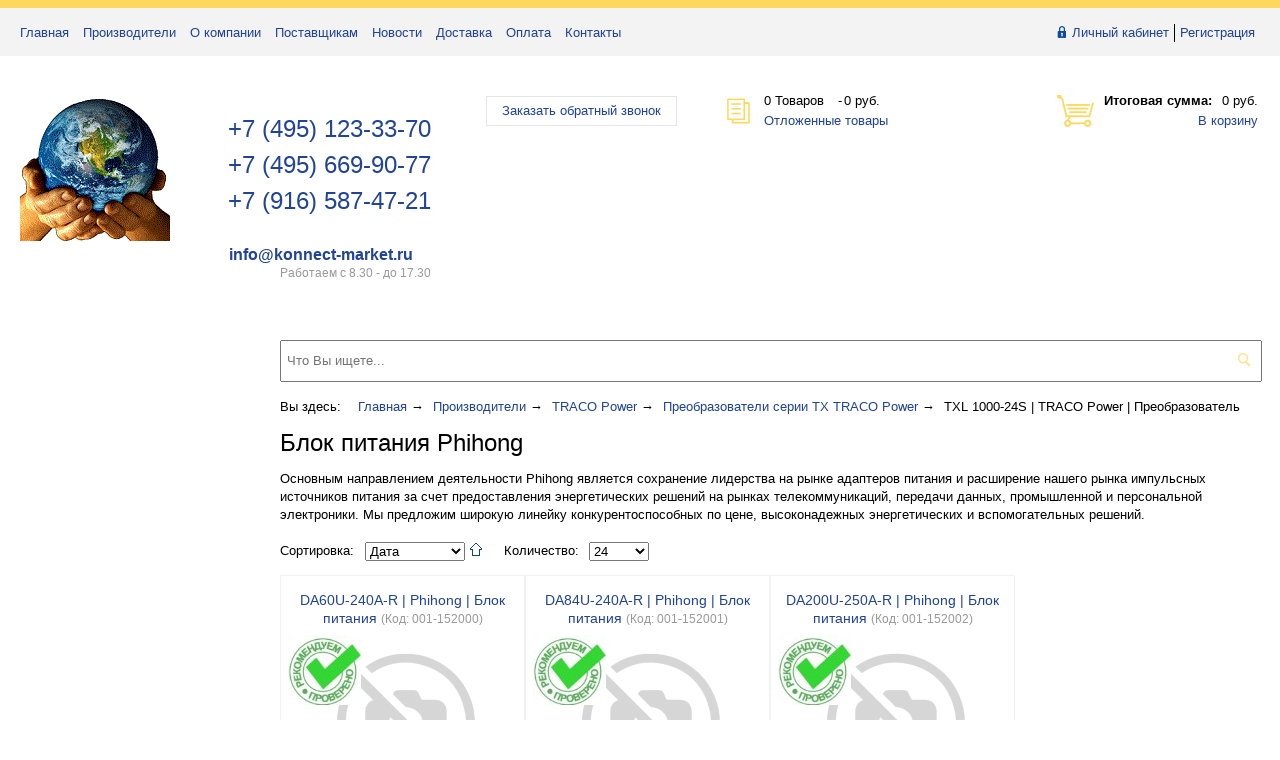

--- FILE ---
content_type: text/html; charset=utf-8
request_url: https://konnect-market.ru/magazin/%D0%B1%D0%BB%D0%BE%D0%BA-%D0%BF%D0%B8%D1%82%D0%B0%D0%BD%D0%B8%D1%8F-phihong
body_size: 34325
content:

<?xml version="1.0" encoding="utf-8"?>
<!DOCTYPE html PUBLIC "-//W3C//DTD XHTML 1.0 Transitional//EN" "http://www.w3.org/TR/xhtml1/DTD/xhtml1-transitional.dtd">
<html xmlns="http://www.w3.org/1999/xhtml" xml:lang="ru-ru" lang="ru-ru" >
<head>
  <meta name="yandex-verification" content="ba81b7384b9dd8da" />
<meta name=viewport content="width=device-width, initial-scale=1">
<base href="https://konnect-market.ru/magazin/%D0%B1%D0%BB%D0%BE%D0%BA-%D0%BF%D0%B8%D1%82%D0%B0%D0%BD%D0%B8%D1%8F-phihong" />
	<meta http-equiv="content-type" content="text/html; charset=utf-8" />
	<meta name="keywords" content="Блок питания Phihong" />
	<meta name="description" content="Блок питания Phihong" />
	<title>Блок питания Phihong</title>
	<link href="/templates/r-19/favicon.ico" rel="shortcut icon" type="image/vnd.microsoft.icon" />
	<link href="/components/com_jrealtimeanalytics/css/mainstyle.css" rel="stylesheet" type="text/css" />
	<link href="https://konnect-market.ru/components/com_jshopping/css/default.css" rel="stylesheet" type="text/css" />
	<link href="/media/system/css/modal.css?04124f674ad1686529c99b538b7e33f4" rel="stylesheet" type="text/css" />
	<link href="https://konnect-market.ru/media/mod_simplecallback/css/simplecallback.css" rel="stylesheet" type="text/css" />
	<script type="application/json" class="joomla-script-options new">{"csrf.token":"ad1dda3f05a413368e2499a7afdc3b16","system.paths":{"root":"","base":""},"joomla.jtext":{"JLIB_FORM_FIELD_INVALID":"\u041d\u0435\u043a\u043e\u0440\u0440\u0435\u043a\u0442\u043d\u043e \u0437\u0430\u043f\u043e\u043b\u043d\u0435\u043d\u043e \u043f\u043e\u043b\u0435:&#160;"}}</script>
	<script src="/media/jui/js/jquery.min.js?04124f674ad1686529c99b538b7e33f4" type="text/javascript"></script>
	<script src="/media/jui/js/jquery-noconflict.js?04124f674ad1686529c99b538b7e33f4" type="text/javascript"></script>
	<script src="/media/jui/js/jquery-migrate.min.js?04124f674ad1686529c99b538b7e33f4" type="text/javascript"></script>
	<script src="/components/com_jrealtimeanalytics/js/jquery.noconflict.js" type="text/javascript"></script>
	<script src="/components/com_jrealtimeanalytics/js/stream.js" type="text/javascript" defer="defer"></script>
	<script src="/components/com_jrealtimeanalytics/js/heatmap.js" type="text/javascript" defer="defer"></script>
	<script src="/media/system/js/mootools-core.js?04124f674ad1686529c99b538b7e33f4" type="text/javascript"></script>
	<script src="/media/system/js/core.js?04124f674ad1686529c99b538b7e33f4" type="text/javascript"></script>
	<script src="/media/jui/js/bootstrap.min.js?04124f674ad1686529c99b538b7e33f4" type="text/javascript"></script>
	<script src="https://konnect-market.ru/components/com_jshopping/js/jquery/jquery.media.js" type="text/javascript"></script>
	<script src="https://konnect-market.ru/components/com_jshopping/js/functions.js" type="text/javascript"></script>
	<script src="https://konnect-market.ru/components/com_jshopping/js/validateForm.js" type="text/javascript"></script>
	<script src="/media/system/js/mootools-more.js?04124f674ad1686529c99b538b7e33f4" type="text/javascript"></script>
	<script src="/media/system/js/modal.js?04124f674ad1686529c99b538b7e33f4" type="text/javascript"></script>
	<script src="https://konnect-market.ru/media/mod_simplecallback/js/simplecallback.js" type="text/javascript"></script>
	<script src="/media/system/js/punycode.js?04124f674ad1686529c99b538b7e33f4" type="text/javascript"></script>
	<script src="/media/system/js/validate.js?04124f674ad1686529c99b538b7e33f4" type="text/javascript"></script>
	<script type="text/javascript">
				var COM_JREALTIME_NETWORK_ERROR = 'A network error occurred during data stream: '; var jrealtimeBaseURI='https://konnect-market.ru/';jQuery(function($){ initTooltips(); $("body").on("subform-row-add", initTooltips); function initTooltips (event, container) { container = container || document;$(container).find(".hasTooltip").tooltip({"html": true,"container": "body"});} });
		jQuery(function($) {
			SqueezeBox.initialize({});
			initSqueezeBox();
			$(document).on('subform-row-add', initSqueezeBox);

			function initSqueezeBox(event, container)
			{
				SqueezeBox.assign($(container || document).find('a.modal').get(), {
					parse: 'rel'
				});
			}
		});

		window.jModalClose = function () {
			SqueezeBox.close();
		};

		// Add extra modal close functionality for tinyMCE-based editors
		document.onreadystatechange = function () {
			if (document.readyState == 'interactive' && typeof tinyMCE != 'undefined' && tinyMCE)
			{
				if (typeof window.jModalClose_no_tinyMCE === 'undefined')
				{
					window.jModalClose_no_tinyMCE = typeof(jModalClose) == 'function'  ?  jModalClose  :  false;

					jModalClose = function () {
						if (window.jModalClose_no_tinyMCE) window.jModalClose_no_tinyMCE.apply(this, arguments);
						tinyMCE.activeEditor.windowManager.close();
					};
				}

				if (typeof window.SqueezeBoxClose_no_tinyMCE === 'undefined')
				{
					if (typeof(SqueezeBox) == 'undefined')  SqueezeBox = {};
					window.SqueezeBoxClose_no_tinyMCE = typeof(SqueezeBox.close) == 'function'  ?  SqueezeBox.close  :  false;

					SqueezeBox.close = function () {
						if (window.SqueezeBoxClose_no_tinyMCE)  window.SqueezeBoxClose_no_tinyMCE.apply(this, arguments);
						tinyMCE.activeEditor.windowManager.close();
					};
				}
			}
		};
		
	</script>

<link rel="stylesheet" href="/templates/r-19/css/style02.css" type="text/css" />
<link type="image/vnd.microsoft.icon" rel="shortcut icon" href="/favicon.ico"/>
<script type="text/javascript" src="/templates/r-19/js/js.js"></script>

</head>
<body>

<div id="wrapper">

<div id="container">
    <div class="tline"></div>
    <div class="tpanel">
        <div class="center">
            		<div class="moduletable_top_menu">
						<ul class="nav menu mod-list">
<li class="item-101 default"><a href="/" >Главная</a></li><li class="item-113 current active"><a href="/magazin" >Производители</a></li><li class="item-114"><a href="/o-kompanii" >О компании</a></li><li class="item-116"><a href="/postavhikam" >Поставщикам</a></li><li class="item-133"><a href="/novosti" >Новости</a></li><li class="item-118"><a href="/dostavka" >Доставка</a></li><li class="item-119"><a href="/oplata" >Оплата</a></li><li class="item-120"><a href="/kontakty" >Контакты</a></li></ul>
		</div>
	
            		<div class="moduletable_reg">
						<ul class="nav menu mod-list">
<li class="item-121"><a href="/lichnyj-kabinet" >Личный кабинет</a></li><li class="item-122"><a href="/registratsiya" >Регистрация</a></li></ul>
		</div>
	
        </div>
    </div>
	<div id="header">     
            <div class="center">
                		<div class="moduletable_logo">
						

<div class="custom_logo"  >
	<p style="text-align: center;"><a href="https://konnect-market.ru/" rel="alternate"><img src="/images/9b0683ae8d1af3e2329fbbcfb8bed5fe.gif" alt="" /></a></p>
<p style="text-align: center;"> </p>
<p style="text-align: center;"><span style="color: #fed85e;"><span style="color: #333333;"><strong><span style="font-size: 24pt;"> </span></strong></span></span></p></div>
		</div>
	
                		<div class="moduletable_tell">
						

<div class="custom_tell"  >
	<p style="text-align: left;"><span style="font-size: 18pt;"><a title="Позвонить +7(495)123-3370" href="tel:+74951233370">+7 (495) 123-33-70</a></span></p>
<p style="text-align: left;"> </p>
<p style="text-align: left;"> <span style="font-size: 18pt;"><a title="Позвонить +7(495)669-9077" href="tel:+74966699077">+7 (495) 669-90-77</a></span> </p>
<p style="text-align: left;"><span style="font-size: 18pt;"><a title="Позвонить +7(916)587-4721" href="tel:+79165874721">+7 (916) 587-47-21</a></span></p>
<p style="text-align: center;">   </p>
<p style="text-align: center;"><span style="font-size: 20pt;"> </span><span style="font-size: 12pt; font-family: 'arial black', sans-serif;"><strong><a href="mailto:info@konnect-market.ru" rel="alternate">info@konnect-market.ru</a></strong></span></p>
<p style="text-align: left;"><span style="font-size: 9pt; color: #999;">Работаем с 8.30 - до 17.30</span></p></div>
		</div>
	
                <div style="display: none;">
                    		<div class="moduletable">
						
<form
    id="simplecallback-99"
    action="https://konnect-market.ru/index.php?option=com_ajax&module=simplecallback&format=json"
    class="form-inline simplecallback simplecallback-overlayed"
    method="post"
        data-simplecallback-form data-simplecallback-form-overlayed style='display: none;'    >
	<h2 class="header_title">Заказать обратный звонок</h2>
    
        <div class="simplecallback-close" data-simplecallback-close>&times;</div>
        		
    
    <div class="control-group">
        <label>
            
            <input type="text" name="simplecallback_name" placeholder="Ваше имя" required class="input-block-level" autocomplete="off" />
        </label>
    </div>
    <div class="control-group">
        <label>
            
            <input type="text" name="simplecallback_phone" placeholder="Телефон"  required class="input-block-level" autocomplete="off" />
        </label>
    </div>
            <div class="control-group">
            <img src="https://konnect-market.ru/modules/mod_simplecallback/captcha.php?id=99" width="150" height="40" alt="captcha" class="simplecallback-captcha">
            <input type="text" name="simplecallback_captcha" required class="input-block-level" autocomplete="off" />
        </div>
        <div class="control-group">
        <input type="hidden" name="ad1dda3f05a413368e2499a7afdc3b16" value="1" />        <input type="hidden" name="module_id" value="99" />
        <button type="submit" class="btn">Отправить</button>
    </div>
</form>		</div>
	
                </div>
                		<div class="moduletable_simplecallback">
						

<div class="custom_simplecallback"  >
	<p><a href="#" data-simplecallback-open="">Заказать обратный звонок</a></p></div>
		</div>
	
                		<div class="moduletable_wishlist">
						<div id = "jshop_module_wishlist">
<table width = "100%" >
<tr>
    <td>
      <span id = "jshop_quantity_products">0</span>&nbsp;Товаров    </td>
    <td>-</td>
    <td>
      <span id = "jshop_summ_product">0 руб.</span>
    </td>
</tr>
<tr>
    <td colspan="3" align="right">
      <a href = "/magazin/wishlist/view">Отложенные товары</a>
    </td>
</tr>
</table>
</div>		</div>
	
                		<div class="moduletable_corz">
						<div id = "jshop_module_cart">

<table width = "100%">
<tr>
    <td>
      <!-- <span id = "jshop_quantity_products">0</span>&nbsp;Товары -->
      <span id = "jshop_quantity_products"><strong>Итоговая сумма:</strong>&nbsp;</span>&nbsp;
    </td>
    <td>
      <span id = "jshop_summ_product">0 руб.</span>
    </td>
</tr>
<tr>
    <td colspan="2" align="right" class="goto_cart">
      <a href = "/magazin/cart/view">В корзину</a>
    </td>
</tr>
</table>
</div>

		</div>
	
            </div>
	</div><!-- #header-->

	<div id="center">
            <div class="center">
			<div  id="sideLeft"> 	
							
			</div><!-- .sidebar#sideleft -->
                
			<div id="content">  
                                		<div class="moduletable_search">
						<script type = "text/javascript">
function isEmptyValue(value){
    var pattern = /\S/;
    return ret = (pattern.test(value)) ? (true) : (false);
}
</script>
<form name = "searchForm" method = "post" action="/magazin/search/result" onsubmit = "return isEmptyValue(jQuery('#jshop_search').val())">
<input type="hidden" name="setsearchdata" value="1">
<input type = "hidden" name = "category_id" value = "0" />
<input type = "hidden" name = "search_type" value = "exact" />
<input type = "text" class = "inputbox" placeholder="Что Вы ищете..." name = "search" id = "jshop_search" value = "" />
<input class = "button" type = "submit" value = "Старт" />
</form>		</div>
			<div class="moduletable_breadcrumbs">
						<div aria-label="Навигатор сайта" role="navigation">
	<ul itemscope itemtype="https://schema.org/BreadcrumbList" class="breadcrumb_breadcrumbs">
					<li>
				Вы здесь: &#160;
			</li>
		
						<li itemprop="itemListElement" itemscope itemtype="https://schema.org/ListItem">
											<a itemprop="item" href="/" class="pathway"><span itemprop="name">Главная</span></a>
					
											<span class="divider">
							→						</span>
										<meta itemprop="position" content="1">
				</li>
							<li itemprop="itemListElement" itemscope itemtype="https://schema.org/ListItem">
											<a itemprop="item" href="/magazin" class="pathway"><span itemprop="name">Производители</span></a>
					
											<span class="divider">
							→						</span>
										<meta itemprop="position" content="2">
				</li>
							<li itemprop="itemListElement" itemscope itemtype="https://schema.org/ListItem">
											<a itemprop="item" href="/magazin/traco-power" class="pathway"><span itemprop="name">TRACO Power</span></a>
					
											<span class="divider">
							→						</span>
										<meta itemprop="position" content="3">
				</li>
							<li itemprop="itemListElement" itemscope itemtype="https://schema.org/ListItem">
											<a itemprop="item" href="/magazin/преобразователи-серии-tx-traco-power" class="pathway"><span itemprop="name">Преобразователи серии TX TRACO Power</span></a>
					
											<span class="divider">
							→						</span>
										<meta itemprop="position" content="4">
				</li>
							<li itemprop="itemListElement" itemscope itemtype="https://schema.org/ListItem" class="active">
					<span itemprop="name">
						TXL 1000-24S | TRACO Power | Преобразователь					</span>
					<meta itemprop="position" content="5">
				</li>
				</ul>
</div>
		</div>
	                          
                                <div id="system-message-container">
	</div>

                                <div class="jshop" id="comjshop">
    <h1>Блок питания Phihong</h1>
    <div class="category_description">
        <p>Основным направлением деятельности Phihong является сохранение лидерства на рынке адаптеров питания и расширение нашего рынка импульсных источников питания за счет предоставления энергетических решений на рынках телекоммуникаций, передачи данных, промышленной и персональной электроники. Мы предложим широкую линейку конкурентоспособных по цене, высоконадежных энергетических и вспомогательных решений.</p>    </div>

    <div class="jshop_list_category">
        </div>
    <div class="jshop_list_product">    
<form action="/magazin/%D0%B1%D0%BB%D0%BE%D0%BA-%D0%BF%D0%B8%D1%82%D0%B0%D0%BD%D0%B8%D1%8F-phihong" method="post" name="sort_count" id="sort_count" class="form-horizontal">
<div class="form_sort_count">
<div class="block_sorting_count_to_page">
            <div class="control-group box_products_sorting">
            <div class="control-label">
                Сортировка:             </div>
            <div class="controls">
                <select id="order" name="order" class = "inputbox" size = "1" onchange = "submitListProductFilters()">
	<option value="1">Название</option>
	<option value="2">Цена</option>
	<option value="3" selected="selected">Дата</option>
	<option value="5">Рейтинг</option>
	<option value="6">Популярность</option>
	<option value="4">Предустановленная</option>
</select>
                <span class="icon-arrow">
                    <img src="https://konnect-market.ru/components/com_jshopping/images/arrow_up.gif" alt="orderby" onclick="submitListProductFilterSortDirection()" />
                </span>
            </div>
        </div>
                <div class="control-group box_products_count_to_page">
            <div class="control-label">
                Количество:             </div>
            <div class="controls">
                <select id="limit" name="limit" class = "inputbox" size = "1" onchange = "submitListProductFilters()">
	<option value="5">5</option>
	<option value="10">10</option>
	<option value="15">15</option>
	<option value="20">20</option>
	<option value="24" selected="selected">24</option>
	<option value="25">25</option>
	<option value="50">50</option>
	<option value="99999">Все</option>
</select>
            </div>
        </div>
    </div>

</div>
<input type="hidden" name="orderby" id="orderby" value="0" />
<input type="hidden" name="limitstart" value="0" />
</form><div class="jshop list_product" id="comjshop_list_product">
            <div class = "row-fluid">
        
    <div class = "sblock4">
        <div class = "block_product">
            <div class="product productitem_34071">
    
    <div class="name">
        <a href="/magazin/блок-питания-phihong/da60u-240a-r-phihong-блок-питания">
            DA60U-240A-R | Phihong | Блок питания        </a>
                    <span class="jshop_code_prod">(Код: <span>001-152000</span>)</span>
            </div>
    
    <div class = "image">
                    <div class="image_block">
			                                        <div class="product_label">
                                                    <img src="https://konnect-market.ru/components/com_jshopping/files/img_labels/Screenshot_2.jpg" alt="ok" />
                                            </div>
                                <a href="/magazin/блок-питания-phihong/da60u-240a-r-phihong-блок-питания">
                    <img class="jshop_img" src="https://konnect-market.ru/components/com_jshopping/files/img_products/thumb_nofoto644.png" alt="DA60U-240A-R | Phihong | Блок питания" title="DA60U-240A-R | Phihong | Блок питания"  />
                </a>
            </div>
        
                    <div class="review_mark">
                <div class='stars_no_active' style='width:80px'><div class='stars_active' style='width:0px'></div></div>            </div>
            <div class="count_commentar">
                Отзывов (0)            </div>
                
            </div>
    
    <div class = "oiproduct">
        
                    <div class="not_available">Цену и сроки уточняйте у менеджеров +7(495) 123-33-70, (916) 587-47-21.</div>
                
            
            <div class="price_list">
                    
                     <div class = "jshop_price">
                                                <span>3 749 руб.</span>
            </div>
           
            </div>
        
		        
                
        
        
                
        <div class="price_extra_info">
                        
                    </div>
        
                
                    <div class="manufacturer_name">
                Производитель: 
                <span>PHIHONG USA</span>
            </div>
                
                
                
                
                
                    <div class="qty_in_stock">
                Количество на складе: 
                <span>0</span>
            </div>
                
        <div class="description">
            DA60U-240A-R | Phihong | Блок питания Phihong        </div>
        
                
        <div class="buttons">
                            <a class="btn btn-success button_buy" href="/magazin/cart/add?category_id=2216&amp;product_id=34071">
                    Купить                </a>
                        
            <a class="btn button_detail" href="/magazin/блок-питания-phihong/da60u-240a-r-phihong-блок-питания">
                Подробнее            </a>
            
                    </div>
        
                
    </div>
    
</div>
        </div>
    </div>
            
            
    <div class = "sblock4">
        <div class = "block_product">
            <div class="product productitem_34072">
    
    <div class="name">
        <a href="/magazin/блок-питания-phihong/da84u-240a-r-phihong-блок-питания">
            DA84U-240A-R | Phihong | Блок питания        </a>
                    <span class="jshop_code_prod">(Код: <span>001-152001</span>)</span>
            </div>
    
    <div class = "image">
                    <div class="image_block">
			                                        <div class="product_label">
                                                    <img src="https://konnect-market.ru/components/com_jshopping/files/img_labels/Screenshot_2.jpg" alt="ok" />
                                            </div>
                                <a href="/magazin/блок-питания-phihong/da84u-240a-r-phihong-блок-питания">
                    <img class="jshop_img" src="https://konnect-market.ru/components/com_jshopping/files/img_products/thumb_nofoto645.png" alt="DA84U-240A-R | Phihong | Блок питания" title="DA84U-240A-R | Phihong | Блок питания"  />
                </a>
            </div>
        
                    <div class="review_mark">
                <div class='stars_no_active' style='width:80px'><div class='stars_active' style='width:0px'></div></div>            </div>
            <div class="count_commentar">
                Отзывов (0)            </div>
                
            </div>
    
    <div class = "oiproduct">
        
                    <div class="not_available">Цену и сроки уточняйте у менеджеров +7(495) 123-33-70, (916) 587-47-21.</div>
                
            
            <div class="price_list">
                    
                     <div class = "jshop_price">
                                                <span>5 238 руб.</span>
            </div>
           
            </div>
        
		        
                
        
        
                
        <div class="price_extra_info">
                        
                    </div>
        
                
                    <div class="manufacturer_name">
                Производитель: 
                <span>PHIHONG USA</span>
            </div>
                
                
                
                
                
                    <div class="qty_in_stock">
                Количество на складе: 
                <span>0</span>
            </div>
                
        <div class="description">
            DA84U-240A-R | Phihong | Блок питания Phihong        </div>
        
                
        <div class="buttons">
                            <a class="btn btn-success button_buy" href="/magazin/cart/add?category_id=2216&amp;product_id=34072">
                    Купить                </a>
                        
            <a class="btn button_detail" href="/magazin/блок-питания-phihong/da84u-240a-r-phihong-блок-питания">
                Подробнее            </a>
            
                    </div>
        
                
    </div>
    
</div>
        </div>
    </div>
            
            
    <div class = "sblock4">
        <div class = "block_product">
            <div class="product productitem_34073">
    
    <div class="name">
        <a href="/magazin/блок-питания-phihong/da200u-250a-r-phihong-блок-питания">
            DA200U-250A-R | Phihong | Блок питания        </a>
                    <span class="jshop_code_prod">(Код: <span>001-152002</span>)</span>
            </div>
    
    <div class = "image">
                    <div class="image_block">
			                                        <div class="product_label">
                                                    <img src="https://konnect-market.ru/components/com_jshopping/files/img_labels/Screenshot_2.jpg" alt="ok" />
                                            </div>
                                <a href="/magazin/блок-питания-phihong/da200u-250a-r-phihong-блок-питания">
                    <img class="jshop_img" src="https://konnect-market.ru/components/com_jshopping/files/img_products/thumb_nofoto643.png" alt="DA200U-250A-R | Phihong | Блок питания" title="DA200U-250A-R | Phihong | Блок питания"  />
                </a>
            </div>
        
                    <div class="review_mark">
                <div class='stars_no_active' style='width:80px'><div class='stars_active' style='width:0px'></div></div>            </div>
            <div class="count_commentar">
                Отзывов (0)            </div>
                
            </div>
    
    <div class = "oiproduct">
        
                    <div class="not_available">Цену и сроки уточняйте у менеджеров +7(495) 123-33-70, (916) 587-47-21.</div>
                
            
            <div class="price_list">
                    
                     <div class = "jshop_price">
                                                <span>14 835 руб.</span>
            </div>
           
            </div>
        
		        
                
        
        
                
        <div class="price_extra_info">
                        
                    </div>
        
                
                    <div class="manufacturer_name">
                Производитель: 
                <span>PHIHONG USA</span>
            </div>
                
                
                
                
                
                    <div class="qty_in_stock">
                Количество на складе: 
                <span>0</span>
            </div>
                
        <div class="description">
            DA200U-250A-R | Phihong | Блок питания Phihong        </div>
        
                
        <div class="buttons">
                            <a class="btn btn-success button_buy" href="/magazin/cart/add?category_id=2216&amp;product_id=34073">
                    Купить                </a>
                        
            <a class="btn button_detail" href="/magazin/блок-питания-phihong/da200u-250a-r-phihong-блок-питания">
                Подробнее            </a>
            
                    </div>
        
                
    </div>
    
</div>
        </div>
    </div>
            
    
    <div class = "clearfix"></div>
    </div>
</div></div>
</div><span id="mxcpr"><a target="_blank" href="https://www.webdesigner-profi.de/">Copyright www.maxx-marketing.net</a></span>               
                                                             
			</div><!-- #content--> 
            </div>
	</div><!-- #center -->
        <div class="label_prod_block">
            <div class="center">
                
            </div>
        </div>
</div><!-- #container-->

</div><!-- #wrapper -->
	<div id="footer">            
			<div class="center">                           
				
			</div>                      
	</div><!-- #footer -->
        <div class="foot_copiryght">
            <div class="center"> 
                		<div class="moduletable_copiright">
						

<div class="custom_copiright"  >
	<div class="centeringin clearfix">
<div class="sitecopy" style="text-align: center;">
<p><span style="font-size: 12pt;">Цены, указанные на сайте, носят информационный характер и не являются публичной офертой, для уточнения актуальных цен свяжитесь с нашими специалистами.</span></p>
<p><span style="color: #3366ff;"><strong><span style="margin: 0px; padding: 0px; font-family: Arial, 'Trebuchet MS', sans-serif; font-size: 12px; font-style: normal; font-variant-ligatures: normal; font-variant-caps: normal; letter-spacing: normal; line-height: normal; text-indent: 0px; text-transform: none; white-space: normal; widows: 1; word-spacing: 0px; -webkit-text-stroke-width: 0px; text-align: center; float: none; background-color: #ffffff; display: inline !important;">!!! В связи с постоянным изменением курса Евро и Доллара цены на сайте могут быть неточными. Просьба, уточняйте текущую цену на интересующий вас товар у менеджера.</span></strong></span></p>
<p><span style="font-size: 12px; background-color: #ffffff; color: #ff0000;"><em><strong><span style="margin: 0px; padding: 0px; font-family: Arial, 'Trebuchet MS', sans-serif; font-variant-ligatures: normal; font-variant-caps: normal; letter-spacing: normal; line-height: normal; text-indent: 0px; text-transform: none; white-space: normal; widows: 1; word-spacing: 0px; -webkit-text-stroke-width: 0px; text-align: center; float: none; display: inline !important;">!!!! Приведенные изображение на сайте лишь иллюстрация. Точные характеристики должны быть получены из технического паспорта продукта.</span></strong></em></span></p>
<p> </p>
</div>
<div class="sitecopy" style="text-align: center;"> </div>
<div class="sitecopy" style="text-align: center;"> </div>
<div class="sitecopy" style="text-align: center;">Коннект Маркет © ( <a href="https://konnect-market.ru/" target="_blank" rel="noopener noreferrer">www.konnect-market.ru</a> ) 2004-2024</div>
<div class="sitecopy" style="text-align: center;">© Все права защищены.</div>
<div class="sitecopy" style="text-align: center;"><img src="/images/aptimized-png-803C404D7F87BA472BE57D1FCC3A5F1F-MzU0UeZS1sMTUxPLdbPzCtJLcpLLMnMz0vM0ULSUwv1jc2KqjQL8hL1y8t1gNSAA-20fdf0fa.png" alt="" />   <img src="/images/ca.png" alt="" />   <img src="/images/de.png" alt="" />   <img src="/images/aptimized-png-1643EB299312CB73DF6061831233F987-MzU0UeZS1sMTUxPLdbPzCtJLcpLLMnMz0vM0ULSUwv1jc2KqjQL8hL10O0wNSAA-f1368a1f.png" alt="" />   <img src="/images/aptimized-png-8DCC89CC427F9F1E12DEC6C8124344D6-MzU0UeZS1sMTUxPLdbPzCtJLcpLLMnMz0vM0ULSUwv1jc2KqjQL8hL18I1gNSAA-3d5fe164.png" alt="" />   <img src="/images/ch.png" alt="" />  <img src="/images/cz.png" alt="" />  <img src="/images/fr.png" alt="" />  <img src="/images/gb.png" alt="" />  <img src="/images/se.png" alt="" /></div>
<div class="sitecopy" style="text-align: center;">Мировой каталог электронных компонентов</div>
</div></div>
		</div>
	
                <div class="moduletable_foot2">
                <div class="custom_foot2">
                <div style="text-align: center;">
                <span style="color: #ccc;">
                <a style="text-decoration: none; color: #ccc;" title="Поставка электронных компонентов" target="_blank" href="https://konnect-market.ru/"><span style="color: #ccc; text-decoration: none; font-size: 10px;">Поставка электронных компонентов</span></a> | <a style="text-decoration: none; color: #ccc;" title="Каталог электронных компонентов" target="_blank" href="https://konnect-market.ru/magazin"><span style="color: #ccc; text-decoration: none; font-size: 10px;">Каталог электронных компонентов</span></a>
                </span>
                </div>
                </div>
                </div>
            </div>
        </div>
  
<!-- BEGIN JIVOSITE CODE {literal} -->
<script type='text/javascript'>
(function(){ var widget_id = '8ITlP47dzU';var d=document;var w=window;function l(){
var s = document.createElement('script'); s.type = 'text/javascript'; s.async = true; s.src = '//code.jivosite.com/script/widget/'+widget_id; var ss = document.getElementsByTagName('script')[0]; ss.parentNode.insertBefore(s, ss);}if(d.readyState=='complete'){l();}else{if(w.attachEvent){w.attachEvent('onload',l);}else{w.addEventListener('load',l,false);}}})();</script>
<!-- {/literal} END JIVOSITE CODE -->

  <!-- Yandex.Metrika counter -->
<script type="text/javascript">
    (function (d, w, c) {
        (w[c] = w[c] || []).push(function() {
            try {
                w.yaCounter39908355 = new Ya.Metrika({
                    id:39908355,
                    clickmap:true,
                    trackLinks:true,
                    accurateTrackBounce:true,
                    webvisor:true
                });
            } catch(e) { }
        });

        var n = d.getElementsByTagName("script")[0],
            s = d.createElement("script"),
            f = function () { n.parentNode.insertBefore(s, n); };
        s.type = "text/javascript";
        s.async = true;
        s.src = "https://mc.yandex.ru/metrika/watch.js";

        if (w.opera == "[object Opera]") {
            d.addEventListener("DOMContentLoaded", f, false);
        } else { f(); }
    })(document, window, "yandex_metrika_callbacks");
</script>
<noscript><div><img src="https://mc.yandex.ru/watch/39908355" style="position:absolute; left:-9999px;" alt="" /></div></noscript>
<!-- /Yandex.Metrika counter -->
  
  <script>
  (function(i,s,o,g,r,a,m){i['GoogleAnalyticsObject']=r;i[r]=i[r]||function(){
  (i[r].q=i[r].q||[]).push(arguments)},i[r].l=1*new Date();a=s.createElement(o),
  m=s.getElementsByTagName(o)[0];a.async=1;a.src=g;m.parentNode.insertBefore(a,m)
  })(window,document,'script','https://www.google-analytics.com/analytics.js','ga');

  ga('create', 'UA-86277682-1', 'auto');
  ga('send', 'pageview');

</script>
  
</body>
</html>


--- FILE ---
content_type: text/css
request_url: https://konnect-market.ru/templates/r-19/css/style02.css
body_size: 17407
content:
* {
margin: 0;
padding: 0;
}

body {
font: 13px/18px  Arial , Verdana, sans-serif;
width: 100%;
background: #fff;
min-width: 1200px;
}

a {
color: #214496;
text-decoration: none;
}

a:hover {
text-decoration: underline;
}

p {
font-family: Arial, Trebuchet MS, sans-serif;
margin: 0 0 18px;
}

img {
border: none;
}

input {
vertical-align: middle;
}

#wrapper {
position:relative;
margin: 0 auto;
}


/* Header
-----------------------------------------------------------------------------*/
#header {
margin: 0 auto;
position:relative;
width:100%;
float: left;
padding: 10px 0 0 0;
}

#container {
width:100%;
margin:0 auto;
height: 100%;
}

#center {
position:relative;
width:100%;
float:left;
}

.center{
width: 1240px;
margin: 0 auto;
position: relative;
}

#content {
float: right;
position: relative;
width: 980px;
}

/* Sidebar left
-----------------------------------------------------------------------------*/
#sideLeft {
float:left;	
width: 250px;
position: relative;
}

/* Footer
-----------------------------------------------------------------------------*/
#footer {
width:100%;
position:relative;
margin:20px auto 20px auto;
float: left;
border-top: 1px solid #e5e5e5;
padding: 20px 0 0;
}

.moduletable_logo{
float: left;
line-height: 1;
margin-top: 25px;
min-height: 70px;
}

.moduletable_logo_foot{
float: left;
line-height: 1.6em;
margin-top: 4px;
min-height: 70px;
}


.pagination > ul > li > span {
border-bottom: 1px solid #000000;
font-family: Trebuchet MS;
font-size: 18px;
font-style: italic;
font-weight: bold;
margin-right: 15px;
}

.pagination-start span, .pagination-prev span, .pagination-next span, .pagination-end span {
border-bottom: medium none !important;
font-size: 15px !important;
font-weight: normal !important;
}

.pagination {
float: left;
padding-top: 15px;
text-align: center;
width: 100%;
}

.pagination > ul > li {
color: #333333;
font-family: Georgia,Trebuchet MS;
font-size: 15px;
font-style: italic;
margin-right: 15px;
}
.pagination > ul > li {
display: inline-block;
}
.pagination > ul > li > a {
font-family: Trebuchet MS;
font-size: 15px;
font-style: italic;
margin-right: 15px;
}

#shipping_form label {
font-weight: bold;
}

#shipping_form .shipping_descr {
margin-left: 20px;
margin-top: 5px;
}

form[name="form_finish"] > table.jshop {
margin-top: 30px;
}

#system-message{
background-color: #dff0d8;
border-color: #d6e9c6;
color: #468847;
font-size: 14px;
margin-bottom: 15px;
padding: 15px;
}

.td_1 a, .td_2 a{
font-size:14px;
}

.foxcontainer h2 {
margin-bottom: 15px;
}

.shipping_descr{
display:none; 
margin-left:20px;
}

#table_shippings td{
float:left;
display:block;
}

#table_shippings .open .shipping_descr{
display:block!important;
}

#table_shippings > tbody > tr:first-child .shipping_descr{
display:block;
}

div.jshop_register .inputbox , .login_block  .inputbox {
margin-bottom: 5px;
}

div.jshop_register {
padding: 0 !important;
width: 100% !important;
}

.cart img{
max-height:90px;
}

#mxcpr{
display: none;
}

.product_list_hr{
border: none!important;
}

.jshop_categ{
text-align: center;
}

.jshop table.category {
width: 100% !important;
}

.product_link{
float: left;
width: 100%;
text-align: center;
}

.product .old_price {
font-style: normal;
padding-bottom: 1px;
text-decoration: none!important;
}

.product .old_price span{
text-decoration: line-through;
font-size: 15px;
}

.shipping_descr {
display: none;
margin-left: 20px;
}

#table_shippings .open .shipping_descr {
display: block !important;
}

#table_shippings .name:first-child .shipping_descr {
display: block;
}

.camera_pag{
margin-top: -56px;
}

.slideshowck_slider{
margin-bottom: 0 !important;
}

.control-label {
line-height: 18px;
min-width: 85px;
}

.form-horizontal .form_sort_count .controls {
float: left;
margin-left: 0 !important;
}

.icon-arrow {
float: left;
}

#order, #limit {
float: left;
}

.row-fluid .sblock2 {
width: 100%!important;
}

.jshop_categ category{
text-align: center;
}

#uf_price_from, #uf_price_to, .uf_pricereset {
float: left;
margin-bottom: 30px;
margin-top: 0px;
max-width: 37% !important;
}

#uf_price_to {
margin-left: 0 !important;
float: right;
}

#uf_price_from{
float: left;
}

.uf_pricereset {
float: left;
width: 34px !important;
}

.productfull .image_middle {
width: auto !important;
}

form[name="updateCart"] .td_1{
float: left;
}

form[name="updateCart"] .td_2{
float: right;
}

.tline {
height: 8px;
width: 100%;
float: left;
background-color: #fed85e;
}

.tpanel {
background-color: #f3f3f3;
height: 48px;
float: left;
width: 100%;
}

.moduletable_top_menu{
float: left;
}

.moduletable_top_menu li{
display: block;
float: left;
}

.moduletable_top_menu a{
display: block;
float: left;
margin-right: 14px;
margin-top: 16px;
}

.moduletable_reg{
float: right;
}

.moduletable_reg a{
margin-top: 16px;
float: left;
display: block;
border-left: 1px solid #000;    
padding: 0 5px;
}

.moduletable_reg li {
display: block;
float: left;    
}

.moduletable_reg li:first-child > a{
border: none;
background: url("../img/zamok.png")no-repeat;
background-position: 0 2px;
padding-left: 15px;
}

.simplecallback .btn {
background: #3aa7ec none repeat scroll 0 0;
border: medium none;
color: #fff;
cursor: pointer;
font-size: 17px;
padding: 5px;
}

.header_title {
color: #3aa7ec;
font-size: 16px;
margin-bottom: 15px;
text-transform: uppercase;
}

.input-block-level {
border: 1px solid #ccc;
padding: 10px;
width: 250px;
}

.simplecallback-overlayed {
margin-left: -180px !important;
width: 300px !important;
}

.control-group {
float: left;
margin-bottom: 10px;
width: 100%;
}

.moduletable_simplecallback{
float: left;
margin: 30px 0 0 50px;
}

.moduletable_tell{
float: left;
margin: 36px 0 0 45px;
}

.moduletable_tell span{
float: right;
padding: 0 5px;
}

.moduletable_compare{
float: left;
}

.moduletable_corz{
float: right;
background: url("../img/corz.png")no-repeat;
padding-left: 45px;
margin: 24px 0 0 25px;
background-position: left center;
}

.moduletable_wishlist{
float: left;
background: url("../img/wishlist.png")no-repeat;
padding-left: 35px;
margin: 24px 0 0 50px;
background-position: left center;
}

.moduletable_simplecallback a {
border: 1px solid #e5e5e5;
display: inline-block;
padding: 5px 15px;
text-align: center;
}

.moduletable_search{
float: left;
width: 100%;
position: relative;
margin-bottom: 1px;
}

.moduletable_search #jshop_search{
width: 968px!important;
line-height: 28px;
padding: 5px;
float: left;
}

.moduletable_search .button{
float: left;
border:none;
cursor: pointer;
background: url("../img/search.png")no-repeat!important;
width: 15px;
height: 14px;
font-size: 0;
margin: 13px 0 0 -25px;
}

.moduletable_slider{
float: left;
width: 100%;
}

.catalog_left{
display: none;
}

.moduletable_cat_left .catalog_left{
background: #f3f3f3 url("../img/menu.png")no-repeat;
background-position: 225px center;
color: #000;
font-size: 13px;
font-weight: bold!important;
padding: 11px 12px;
font-weight: normal;
display: block;
}

.moduletable_cat{
float: left;
width: 100%;
margin-top: 30px;
}

.moduletable_cat > ul > li > ul > li{
border: 1px solid #f3f3f3;
display: block;
float: left;
height: 300px;
margin: 0 0 1px 1px;
overflow: hidden;
padding: 10px;
vertical-align: top;
width: 217px;
text-align: center;
}

.moduletable_cat > ul > li > ul > li img{
max-width: 200px;
}

.moduletable_cat > ul > li > ul > li > a > span{
float: left;
text-align: left;
width: 100%;
}

.moduletable_cat > ul > li{
display: block;
}

.moduletable_cat > ul > li > ul > li > a{
color: #bdd179;
display: block;
font-size: 18px;
line-height:35px;
}

.moduletable_cat > ul > li > ul > li > ul > li{
display: block;
line-height: 20px;
text-align: left;
}

.moduletable_cat_left > ul > li{
display: block;
}

.moduletable_cat_left > ul > li > ul li{
display: block;
border-bottom: 1px solid #f3f3f3;
border-left: 1px solid #f3f3f3;
border-right: 1px solid #f3f3f3;
background-color: #fff;
line-height: 19px;
position: relative;
}

.moduletable_cat_left > ul > li > ul li.parent{
background: url("../img/strelka.png")no-repeat;
background-position: 225px center;
background-color: #fff;
}

.moduletable_cat_left > ul > li > ul li.parent:hover {
background: url("../img/strelka_h.png")no-repeat;
background-position: 225px center;
background-color: #AABF6B;
}

.moduletable_cat_left > ul > li > ul li:hover{
background-color: #AABF6B;
}

.moduletable_cat_left > ul > li > ul li:hover > a{
color: #fff;
}

.moduletable_cat_left > ul > li > ul > li  a{
display: block;
font-size: 13px;
font-weight: bold;
padding: 11px 22px 10px 12px;
}

.moduletable_cat_left > ul > li > ul > li > ul{
display: none;
}

.moduletable_cat_left > ul > li > ul > li:hover > ul{
display: block!important;
left:240px;
top: 0;
position: absolute;
z-index: 999999;
background: #fff;
width: 248px;
}

.moduletable_cat_left{
float: left;
position: relative;
width: 248px;
}

.moduletable_cat_left.second > ul > li > ul {
display: none;
left: 0;
position: absolute;
top: 40px;
width: 248px;
z-index: 99999;
}

.moduletable_cat_left.second > ul > li:hover > ul{
display: block;
}

.moduletable_breadcrumbs{
float: left;
width: 100%;
position: relative;
margin: 15px 0;
}

.moduletable_breadcrumbs li{
display: inline-block;
padding: 0 5px 0 0;
}

.image_block img{
max-height: 200px;
}

.button_detail{
display: none;
}

#comjshop{
float: left;
width: 100%;
}

#comjshop > h1{
font-size: 24px;
line-height: 1;
font-weight: normal;
margin-bottom: 15px;
}

.count_commentar{
display: none;
}

#sideLeft > div{
float: left;
width: 248px;
position: relative;
margin-bottom: 20px;
}

.label_prod_block{
float: left;
width: 100%;
position: relative;
}

.block_item img{
max-height: 200px;
}

.block_item {
height: 276px;
padding: 5px;
text-align: center;
border: 1px solid #f2f2f2;
}

.block_item:hover{
border: 1px solid #ccc;
}

#jt_jshopping_label_slider .jt_button_prev_l_1 a, #jt_jshopping_label_slider .jt_button_next_l_1 a {
height: 30px !important;
margin-top: 105px !important;
}

.moduletable_label_product > h3 {
color: #bdd179;
float: left;
font-size: 24px;
font-weight: normal;
padding: 0 17px;
text-transform: uppercase;
line-height:44px;
}

.moduletable_label_product{
float: left;
width: 100%;
position: relative;
margin: 25px 0 0 0;
}

.moduletable_manuf {
float: left;
margin: 25px 0 0 25px;
position: relative;
width: 1215px;
}

.moduletable_manuf > h3 {
color: #bdd179;
float: left;
font-size: 24px;
font-weight: normal;
line-height: 44px;
text-transform: uppercase;
clear:both;
width:100%;
}

.moduletable_label_product .old_price > span{
text-decoration: line-through;
color: #666666;
}

.price_label > div{
display: inline-block;
padding: 4px;
}

.price_label{
float: left;
width: 100%;
position: relative;
text-align: center;
}

.item_price{
font-size: 16px;
}

.item_name a{
font-weight: normal;
font-size: 14px;
}

.item_name{
float: left;
width:100%;
position: relative;
padding: 5px 0;
}

.item_image{
position: relative;
float: left;
width: 100%;
}

#jt_jshopping_label_slider .product_label {
margin-left: 0 !important;
margin-top: 0 !important;
}

.img-intro-left img {
max-width: 100%;
}

.moduletable_news{
padding: 15px;
background: #f3f3f3;
width: 218px!important;
}

.moduletable_news > .blog_news > .items-row{
float: left;
width: 100%;
position: relative;
margin-bottom: 15px;
}

.moduletable_news .title > a {
float: left;
line-height: 14px;
padding: 5px 0;
width: 100%;
}

.moduletable_asym{
float: right;
}

.moduletable_foot_menu{
float: left;
margin: 0 0 0 5px;
}

.foot_copiryght {
border-top: 1px solid #e5e5e5;
float: left;
font-size: 11px;
margin: 0 ;
padding: 10px 0;
width: 100%;
}

.moduletable_copiright{
float: left;
}

.moduletable_foot2{
float: right;
margin-right: 420px;
}

.moduletable_cat_foot{
float: left;
width: 590px;
margin: 0 0 0 50px;
}

.footer .catmenu .title {
margin-bottom: 6px;
text-transform: uppercase;
color: #999;
font-family: Arial,Helvetica,sans-serif;
font-size: 13px;
}

.moduletable_cat_foot > ul > li > ul > li {
display: inline-block;
margin: 0 0 10px;
width: 190px;
}

.moduletable_cat_foot li{
display: block;
}

.moduletable_cat_foot > ul > li > ul > li > a {
color: #0077cb;
}

.moduletable_cat_foot > ul > li > ul > li > ul > li a{
color: #666;
}

#footer > div > div > h3 {
margin-bottom: 6px;
text-transform: uppercase;
font-weight: normal;
}

.moduletable_foot_menu li{
display: block;
padding: 2px;
}

.moduletable_foot_menu a{
color: #0077cb;
}

.acysubbuttons .button {
background-color: #aabf6b !important;
border: medium none;
border-radius: 5px;
color: #fff;
cursor: pointer;
padding: 5px;
}

.moduletable_asym .inputbox{
padding: 5px;
}

.product .name a{
font-size: 14px;
}

.row-fluid > .sblock4 {
background-color: #fff;
border: 1px solid #f2f2f2;
min-height: 150px;
padding: 10px 4px 4px !important;
}

.row-fluid > .sblock4:hover{
border: 1px solid #ccc;
}

.price_list{
float: left;
position: relative;
text-align: center;
width: 100%;
}

.price_list > div{
display: inline-block;
padding: 5px;
}

.price_list .jshop_price {
color: #000 !important;
}

.product .name {
float: left;
padding: 5px 0;
position: relative;
width: 100%;
}

.tabs {
width:100%;
overflow:hidden;
font-size:0.9em;
margin:2em 0;
zoom:1;
padding:1px;
position:relative;
}

.tabs dt {
float:left;
line-height:2;
height:2em;
background:rgba(170,191,107,0.75);
color:#fff;

border-bottom:0;
padding:0 1em;
position:relative;
left:35px;
margin-right:1px;
cursor:pointer;
font-size: 16px;
}

.tabs dt:hover {
background:rgb(170,191,107);
}

.tabs dt.selected {
border:1px solid #aabf6b;
border-bottom:none;
color:#000;
background:#fff;
z-index:3;
cursor:auto;
}

.tabs dd {
background:#fff;
display:none;
float:right;
width:100%;
margin:32px 0 0 -100%;
position:relative;
z-index:2;
}

.tabs dd.selected {
display:block;
}

.tabs .tab-content {
border:1px solid #aabf6b;
padding:20px;
}

.related_header, .review_header{
display: none;
}

form[name="add_review"] .button {
margin-top: 8px;
}

.button {
background: #aabf6b !important;
border: medium none;
border-radius: 5px;
color: #fff;
cursor: pointer;
padding: 5px;
}

.left_block {
float: left;
padding-right: 20px;
width: 470px;
}

.right_block{
float: right;
width: 480px;
}

#list_product_image_thumb > img{
width: 70px;
}

.reiting{
float: right;
width: 100%;
text-align: right;
}

.title_prod{
font-size: 22px!important;
font-weight: normal;
}

.productfull .prod_price {
float: left;
margin: 10px 0;
width: 100%;
}

.productfull #block_price {
color: #000 !important;
font-size: 20px !important;
}

.productfull .old_price {
color: #999;
float: left;
margin: 10px 0 0;
width: 100%;
}

#quantity{
padding: 3px;
text-align: center;
}

.control-group input, .jshop input{
padding: 5px;
}

.other_delivery_adress{
display: none;
}

.form-horizontal .block_sorting_count_to_page .control-group {
float: left;
width: auto !important;
}

.page-header{
float: left;
width: 100%;
margin-bottom: 8px;
}

.blog > .items-leading > div{
float: left;
width: 100%;
margin-bottom: 15px;
}

.moduletable_text_on_main{
float: left;
width: 100%;
margin-top: 10px;
}

.moduletable_text_on_main p{
margin-bottom:0;
}

.moduletable_manuf > div > div {
display: block;
float: left;
text-align: center;
width: 225px;
height: 160px;
padding:10px 5px 5px 5px;
}

.moduletable_manuf > div > div:hover {

}

.manufactuter_list{
width:100%;
float:left;
position:relative;
}

.moduletable_manuf  a {
font-size: 10px;
font-weight: normal;
color: #ffffff;
}

.moduletable_manuf  img {
width: 200px;
height: auto;
-webkit-transition: all 0.3s linear;
-moz-transition: all 0.3s linear;
-ms-transition: all 0.3s linear;
-o-transition: all 0.3s linear;
transition: all 0.3s linear;
}

.moduletable_manuf  img:hover {
width: 220px;
height: auto;
-webkit-transition: all 0.3s linear;
-moz-transition: all 0.3s linear;
-ms-transition: all 0.3s linear;
-o-transition: all 0.3s linear;
transition: all 0.3s linear;
}


.moduletable_prinimaem_oplatu {
float: left;
margin: 20px 0 0 5px;
}

.moduletable_prinimaem_oplatu p{
margin:0;
}

.moduletable_soc_seti{
float: left;
margin: 15px 0 0 5px;	
}

.moduletable_prinimaem_oplatu > h3{
font-size:13px;
margin-bottom:2px!important;
}

.moduletable_soc_seti > h3{
font-size:13px;
}

.moduletable_soc_seti img{
width:24px;
-webkit-transition: all 0.2s linear;
-moz-transition: all 0.2s linear;
-ms-transition: all 0.2s linear;
-o-transition: all 0.2s linear;
transition: all 0.2s linear;
margin:0 6px;
display:block;
float:left;
}

#jt_jshopping_label_slider .jt_button_prev_l_2 a, #jt_jshopping_label_slider .jt_button_next_l_2 a {
height: 30px !important;
margin-top: 105px !important;
}

.moduletable_label_product .item_image {
float: left;
position: relative;
width: 100%;
height: 210px;
}

.moduletable_soc_seti p{
margin:0;
}

.moduletable_soc_seti .custom_soc_seti{
margin-left:5px;
}

.moduletable_soc_seti img:hover{
width:26px;
margin-top:0;
margin-left:4px;
}

.product .description {
float: left;
margin: 0 0 5px;
padding: 5px;
width: 225px;
}

.jshop_list_product .image_block {
display: inline-block;
height: 200px;
padding: 2px;
}

.jshop_list_product .image_block  a img{
max-height: 200px;
max-width:220px;
}

.product .buttons{
float: left;
width:100%;
}

.buttons .button_buy{

}

.image_middle a img {
max-height: 350px;
max-width: 350px;
}

.jshop_img_description{
float:left;
width:120px;
}

#list_product_image_middle{
float:left;
width:350px;
}

#list_product_image_middle .product_label {
margin-left: 0 !important;
margin-top: 0 !important;
}

.category_name a {
  font-size: 14px;
  margin-top: 5px;
}

.blog .item-image img{
  display:none;
}

--- FILE ---
content_type: application/javascript
request_url: https://konnect-market.ru/media/mod_simplecallback/js/simplecallback.js
body_size: 13575
content:
(function ($) {
    /*
     jQuery Masked Input Plugin
     Copyright (c) 2007 - 2014 Josh Bush (digitalbush.com)
     Licensed under the MIT license (http://digitalbush.com/projects/masked-input-plugin/#license)
     Version: 1.4.0
     */
    !function(factory) {
        "function" == typeof define && define.amd ? define([ "jquery" ], factory) : factory("object" == typeof exports ? require("jquery") : jQuery);
    }(function($) {
        var caretTimeoutId, ua = navigator.userAgent, iPhone = /iphone/i.test(ua), chrome = /chrome/i.test(ua), android = /android/i.test(ua);
        $.mask = {
            definitions: {
                "9": "[0-9]",
                a: "[A-Za-z]",
                "*": "[A-Za-z0-9]"
            },
            autoclear: !0,
            dataName: "rawMaskFn",
            placeholder: "_"
        }, $.fn.extend({
            caret: function(begin, end) {
                var range;
                if (0 !== this.length && !this.is(":hidden")) return "number" == typeof begin ? (end = "number" == typeof end ? end : begin,
                    this.each(function() {
                        this.setSelectionRange ? this.setSelectionRange(begin, end) : this.createTextRange && (range = this.createTextRange(),
                            range.collapse(!0), range.moveEnd("character", end), range.moveStart("character", begin),
                            range.select());
                    })) : (this[0].setSelectionRange ? (begin = this[0].selectionStart, end = this[0].selectionEnd) : document.selection && document.selection.createRange && (range = document.selection.createRange(),
                    begin = 0 - range.duplicate().moveStart("character", -1e5), end = begin + range.text.length),
                {
                    begin: begin,
                    end: end
                });
            },
            unmask: function() {
                return this.trigger("unmask");
            },
            mask: function(mask, settings) {
                var input, defs, tests, partialPosition, firstNonMaskPos, lastRequiredNonMaskPos, len, oldVal;
                if (!mask && this.length > 0) {
                    input = $(this[0]);
                    var fn = input.data($.mask.dataName);
                    return fn ? fn() : void 0;
                }
                return settings = $.extend({
                    autoclear: $.mask.autoclear,
                    placeholder: $.mask.placeholder,
                    completed: null
                }, settings), defs = $.mask.definitions, tests = [], partialPosition = len = mask.length,
                    firstNonMaskPos = null, $.each(mask.split(""), function(i, c) {
                    "?" == c ? (len--, partialPosition = i) : defs[c] ? (tests.push(new RegExp(defs[c])),
                    null === firstNonMaskPos && (firstNonMaskPos = tests.length - 1), partialPosition > i && (lastRequiredNonMaskPos = tests.length - 1)) : tests.push(null);
                }), this.trigger("unmask").each(function() {
                    function tryFireCompleted() {
                        if (settings.completed) {
                            for (var i = firstNonMaskPos; lastRequiredNonMaskPos >= i; i++) if (tests[i] && buffer[i] === getPlaceholder(i)) return;
                            settings.completed.call(input);
                        }
                    }
                    function getPlaceholder(i) {
                        return settings.placeholder.charAt(i < settings.placeholder.length ? i : 0);
                    }
                    function seekNext(pos) {
                        for (;++pos < len && !tests[pos]; ) ;
                        return pos;
                    }
                    function seekPrev(pos) {
                        for (;--pos >= 0 && !tests[pos]; ) ;
                        return pos;
                    }
                    function shiftL(begin, end) {
                        var i, j;
                        if (!(0 > begin)) {
                            for (i = begin, j = seekNext(end); len > i; i++) if (tests[i]) {
                                if (!(len > j && tests[i].test(buffer[j]))) break;
                                buffer[i] = buffer[j], buffer[j] = getPlaceholder(j), j = seekNext(j);
                            }
                            writeBuffer(), input.caret(Math.max(firstNonMaskPos, begin));
                        }
                    }
                    function shiftR(pos) {
                        var i, c, j, t;
                        for (i = pos, c = getPlaceholder(pos); len > i; i++) if (tests[i]) {
                            if (j = seekNext(i), t = buffer[i], buffer[i] = c, !(len > j && tests[j].test(t))) break;
                            c = t;
                        }
                    }
                    function androidInputEvent() {
                        var curVal = input.val(), pos = input.caret();
                        if (curVal.length < oldVal.length) {
                            for (checkVal(!0); pos.begin > 0 && !tests[pos.begin - 1]; ) pos.begin--;
                            if (0 === pos.begin) for (;pos.begin < firstNonMaskPos && !tests[pos.begin]; ) pos.begin++;
                            input.caret(pos.begin, pos.begin);
                        } else {
                            for (checkVal(!0); pos.begin < len && !tests[pos.begin]; ) pos.begin++;
                            input.caret(pos.begin, pos.begin);
                        }
                        tryFireCompleted();
                    }
                    function blurEvent() {
                        checkVal(), input.val() != focusText && input.change();
                    }
                    function keydownEvent(e) {
                        if (!input.prop("readonly")) {
                            var pos, begin, end, k = e.which || e.keyCode;
                            oldVal = input.val(), 8 === k || 46 === k || iPhone && 127 === k ? (pos = input.caret(),
                                begin = pos.begin, end = pos.end, end - begin === 0 && (begin = 46 !== k ? seekPrev(begin) : end = seekNext(begin - 1),
                                end = 46 === k ? seekNext(end) : end), clearBuffer(begin, end), shiftL(begin, end - 1),
                                e.preventDefault()) : 13 === k ? blurEvent.call(this, e) : 27 === k && (input.val(focusText),
                                input.caret(0, checkVal()), e.preventDefault());
                        }
                    }
                    function keypressEvent(e) {
                        if (!input.prop("readonly")) {
                            var p, c, next, k = e.which || e.keyCode, pos = input.caret();
                            if (!(e.ctrlKey || e.altKey || e.metaKey || 32 > k) && k && 13 !== k) {
                                if (pos.end - pos.begin !== 0 && (clearBuffer(pos.begin, pos.end), shiftL(pos.begin, pos.end - 1)),
                                        p = seekNext(pos.begin - 1), len > p && (c = String.fromCharCode(k), tests[p].test(c))) {
                                    if (shiftR(p), buffer[p] = c, writeBuffer(), next = seekNext(p), android) {
                                        var proxy = function() {
                                            $.proxy($.fn.caret, input, next)();
                                        };
                                        setTimeout(proxy, 0);
                                    } else input.caret(next);
                                    pos.begin <= lastRequiredNonMaskPos && tryFireCompleted();
                                }
                                e.preventDefault();
                            }
                        }
                    }
                    function clearBuffer(start, end) {
                        var i;
                        for (i = start; end > i && len > i; i++) tests[i] && (buffer[i] = getPlaceholder(i));
                    }
                    function writeBuffer() {
                        input.val(buffer.join(""));
                    }
                    function checkVal(allow) {
                        var i, c, pos, test = input.val(), lastMatch = -1;
                        for (i = 0, pos = 0; len > i; i++) if (tests[i]) {
                            for (buffer[i] = getPlaceholder(i); pos++ < test.length; ) if (c = test.charAt(pos - 1),
                                    tests[i].test(c)) {
                                buffer[i] = c, lastMatch = i;
                                break;
                            }
                            if (pos > test.length) {
                                clearBuffer(i + 1, len);
                                break;
                            }
                        } else buffer[i] === test.charAt(pos) && pos++, partialPosition > i && (lastMatch = i);
                        return allow ? writeBuffer() : partialPosition > lastMatch + 1 ? settings.autoclear || buffer.join("") === defaultBuffer ? (input.val() && input.val(""),
                            clearBuffer(0, len)) : writeBuffer() : (writeBuffer(), input.val(input.val().substring(0, lastMatch + 1))),
                            partialPosition ? i : firstNonMaskPos;
                    }
                    var input = $(this), buffer = $.map(mask.split(""), function(c, i) {
                        return "?" != c ? defs[c] ? getPlaceholder(i) : c : void 0;
                    }), defaultBuffer = buffer.join(""), focusText = input.val();
                    input.data($.mask.dataName, function() {
                        return $.map(buffer, function(c, i) {
                            return tests[i] && c != getPlaceholder(i) ? c : null;
                        }).join("");
                    }), input.one("unmask", function() {
                        input.off(".mask").removeData($.mask.dataName);
                    }).on("focus.mask", function() {
                        if (!input.prop("readonly")) {
                            clearTimeout(caretTimeoutId);
                            var pos;
                            focusText = input.val(), pos = checkVal(), caretTimeoutId = setTimeout(function() {
                                writeBuffer(), pos == mask.replace("?", "").length ? input.caret(0, pos) : input.caret(pos);
                            }, 10);
                        }
                    }).on("blur.mask", blurEvent).on("keydown.mask", keydownEvent).on("keypress.mask", keypressEvent).on("input.mask paste.mask", function() {
                        input.prop("readonly") || setTimeout(function() {
                            var pos = checkVal(!0);
                            input.caret(pos), tryFireCompleted();
                        }, 0);
                    }), chrome && android && input.off("input.mask").on("input.mask", androidInputEvent),
                        checkVal();
                });
            }
        });
    });

    $(function () {

        var simplecallback = {
            show: function(id) {
                $('.simplecallback-overlay').fadeIn();
                var modalWindow = (id) ? $('body > #simplecallback-' + id) : $('[data-simplecallback-form-overlayed]').first();
                var modalWindowHeight = modalWindow.innerHeight();

                modalWindow.fadeIn();
                modalWindow.animate({
                    top: $(window).scrollTop() + ($(window).height() - modalWindowHeight)/2
                });
            },
            hide: function() {
                $('body > [id^="simplecallback-"]').fadeOut();
                $('.simplecallback-overlay').fadeOut();
            }
        };

        window.simplecallback = simplecallback;

        $('[data-simplecallback-form]').each(function() {
            var maskValue = $(this).data('simplecallback-phone-mask');
            if (maskValue) {
                $(this).find('[name="simplecallback_phone"]').mask(maskValue);
            }
        });

        $('[data-simplecallback-form]').on('submit', function() {
            var form = $(this),
                actionUrl = form.attr('action'),
                captcha = form.find('.simplecallback-captcha');

            $.ajax({
                type: "POST",
                url: actionUrl,
                data: form.serialize(),
                dataType: 'json',
                success: function(data) {
                    if(data.error === false) {
                        alert(data.message);
                        form[0].reset();
                        simplecallback.hide();
                    } else {
                        alert(data.message);
                        //console.log(data.message);
                    }
                }
            });

            captcha.attr('src', captcha.attr('src') + '?rand=' + Math.random());

            return false;
        });

        $('[data-simplecallback-form-overlayed]').each(function() {
            $(this).appendTo('body');
        });

        if ($('[data-simplecallback-form-overlayed]').length > 0) {
            var overlay = $('<div class="simplecallback-overlay">');
            $('body').prepend(overlay);
        }

        $(document).on('click', '[data-simplecallback-open]', function() {
            var formId = $(this).data('simplecallback');

            if (formId) {
                simplecallback.show(formId);
            } else {
                simplecallback.show();
            }

            return false;
        });

        $(document).on('click', '[data-simplecallback-close]', function() {
            simplecallback.hide();

            return false;
        });
    });
})(jQuery);